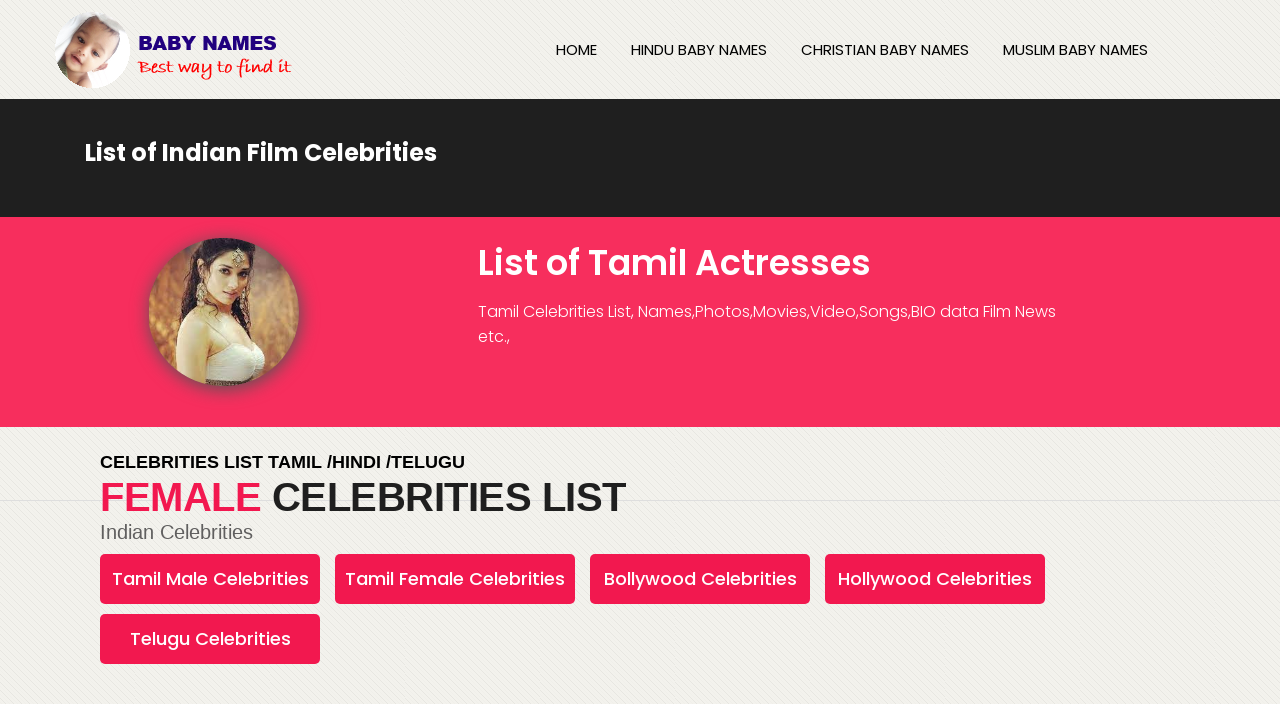

--- FILE ---
content_type: text/html; charset=UTF-8
request_url: http://babynames.india-biz.in/celebrities.php?cat=Tamil&scat=Actresses&search=Yas
body_size: 16507
content:



<!DOCTYPE html>
<html lang="en">
<!-- Basic -->

<head>
    <meta charset="utf-8">
    <meta http-equiv="X-UA-Compatible" content="IE=edge">

    <!-- Mobile Metas -->
    <meta name="viewport" content="width=device-width, minimum-scale=1.0, maximum-scale=1.0, user-scalable=no">

    <!-- Site Metas -->
    <title>Tamil Actresses Celebrities Name starting with Yas,Photos,Songs,Video,Age </title>
    <meta name="description" content="Indian Celebrities Name starting with Yas,Tamil Actresses Celebrities List,Photos,Songs,Movies, Biography, News, Age ">
    <meta name="keywords" content="Tamil Actresses Celebrities List,Tamil actors,Hindi actors,Telugu actors,actresses list,Movies, Biography, News, Age & Photos">
		
	<meta property="og:title" content="Tamil Actresses Celebrities Name starting with Yas,Photos,Songs,Video,Age " />
	<meta property="og:description" content="Indian Celebrities Name starting with Yas,Tamil Actresses Celebrities List,Photos,Songs,Movies, Biography, News, Age " />
	<meta property="og:image" content="http://babynames.india-biz.in/img/celebrities.png">
	<meta property="og:url" content="http://babynames.india-biz.in/babynamesearch.php">
		<link rel="canonical" href="http://babynames.india-biz.in/celebrities.php?cat=Tamil&scat=Actresses&search=Yas">
	<meta name="robots" content="index,follow">
	
	<meta name="twitter:title" content="Tamil Actresses Celebrities Name starting with Yas,Photos,Songs,Video,Age " />
	<meta name="twitter:description" content="Indian Celebrities Name starting with Yas,Tamil Actresses Celebrities List,Photos,Songs,Movies, Biography, News, Age " >
	<meta name="twitter:image" content="http://babynames.india-biz.in/img/celebrities.png">
	<meta name="twitter:card" content="summary">
	
	
	
    <!-- Site Icons -->
    <link rel="icon" href="img/favicon.png" sizes="16x16" type="image/png">
    <link rel="shortcut icon" href="img/favicon.png" type="image/x-icon" />
    <link rel="apple-touch-icon" href="img/favicon.png" />

    <!-- Bootstrap CSS -->
    <link rel="stylesheet" href="css/bootstrap.min.css" />
    <!-- Pogo Slider CSS -->
    <link rel="stylesheet" href="css/pogo-slider.min.css" />
    <!-- Site CSS -->
    <link rel="stylesheet" href="css/style.css" />
    <!-- Responsive CSS -->
    <link rel="stylesheet" href="css/responsive.css" />
    <!-- Custom CSS -->
    <link rel="stylesheet" href="css/custom.css" />

    <!--[if lt IE 9]>
      <script src="https://oss.maxcdn.com/libs/html5shiv/3.7.0/html5shiv.js"></script>
      <script src="https://oss.maxcdn.com/libs/respond.js/1.4.2/respond.min.js"></script>
    <![endif]-->
<script data-ad-client="ca-pub-9647655268919341" async src="https://pagead2.googlesyndication.com/pagead/js/adsbygoogle.js"></script>
</head>

<body id="services" class="inner_page" data-spy="scroll" data-target="#navbar-wd" data-offset="98">
<div id="fb-root"></div>
<script async defer crossorigin="anonymous" src="https://connect.facebook.net/en_US/sdk.js#xfbml=1&version=v12.0&appId=811809398903894&autoLogAppEvents=1" nonce="BSt3Qx7O"></script>
    <!-- LOADER -->
    <div id="preloader">
        <div class="loader">
            <img src="images/loader.gif" alt="#" />
        </div>
    </div>
    <!-- end loader -->
    <!-- END LOADER -->

    <!-- Start header -->
    <header class="top-header">
        <nav class="navbar header-nav navbar-expand-lg">
            <div class="container-fluid">
                <a class="navbar-brand" href="http://babynames.india-biz.in/"><img src="img/logo.png" alt="image"></a>
                <button class="navbar-toggler" type="button" data-toggle="collapse" data-target="#navbar-wd" aria-controls="navbar-wd" aria-expanded="false" aria-label="Toggle navigation">
                    <span></span>
                    <span></span>
                    <span></span>
                </button>
                <div class="collapse navbar-collapse justify-content-end" id="navbar-wd">
                    <ul class="navbar-nav">
                        <li><a class="nav-link active" href="http://babynames.india-biz.in/">Home</a></li>
                        <li><a class="nav-link" href="hindubabynames.php">Hindu Baby Names</a></li>
                        <li><a class="nav-link" href="christianbabynames.php">Christian Baby Names</a></li>
                        <li><a class="nav-link" href="muslimbabynames.php">Muslim Baby Names</a></li>
						
                    </ul>
                </div>
               
            </div>
        </nav>
    </header>	
    <!-- End header -->
	<div class="section inner_page_header">
	     <div class="container">
		    <div class="row">
              <div class="col-lg-12">
			     <div class="full white_fonts">
				    <h1><b>List of Indian Film Celebrities </b></h1>
				 </div>
			  </div>
			</div>
		 </div>
	  </div>
   
	
	<div class="section dark_bg">
        <div class="container-fluid">
            <div class="row">
                <div class="col-lg-6 col-md-12 text_align_center padding_0">
                    <div class="full">
                        <img class="img-responsive" src="img/celebrities.png" alt='Indian Celebrities List' />
                    </div>
                </div>

                <div class="col-lg-6right white_fonts layout_padding padding_left_right">
                    <h3 class="small_heading">List of Tamil Actresses</h3>
                     <p>Tamil Celebrities List, Names,Photos,Movies,Video,Songs,BIO data Film News etc.,</p>
					 
					 <div class="fb-like" data-href="http://babynames.india-biz.in/celebrities.php?cat=Tamil&scat=Actresses&search=Yas" data-width="" data-layout="standard" data-action="like" data-size="small" data-share="true"></div>
					 
					 
                </div>
				
            </div>
        </div>
    </div>
	
	<!-- section -->
    <div class="section layout_padding">
        <div class="container">
            <div class="row">
                <div class="col-md-12">
                    <div class="full">
                        <div class="heading_main text_align_left">
						   <div class="left">
						     <p class="section_count"></p>
						   </div>
						   <div class="right">
						    <p class="small_tag">Celebrities List Tamil /Hindi /Telugu</p>
                            <h2><span class="theme_color">Female</span> Celebrities List</h2>
							
							<p class="large">Indian Celebrities</p>
							
						    <a class="contact_bt large_bt" href="celebrities.php?cat=Tamil&scat=Actors" target="_blank">Tamil Male Celebrities</a>
							<a class="contact_bt large_bt" href="celebrities.php?cat=Tamil&scat=Actresses" target="_blank">Tamil Female Celebrities</a>
														   <a class="contact_bt large_bt" href="celebrities.php?cat=Bollywood&scat=Actresses" target="_blank">Bollywood Celebrities</a>
							
														<a class="contact_bt large_bt" href="celebrities.php?cat=Hollywood&scat=Actresses" target="_blank">Hollywood Celebrities</a>
							  
							<a class="contact_bt large_bt" href="celebrities.php?cat=Telugu&scat=Actresses" target="_blank">Telugu Celebrities</a>
							                           </div>	
                        </div>
                    </div>
                </div>
            </div>
			<div><br/>
		
			<br/><br/>
				<script async src="//pagead2.googlesyndication.com/pagead/js/adsbygoogle.js"></script>
				<!-- food-recipe-page-center -->
				<ins class="adsbygoogle"
					 style="display:block"
					 data-ad-client="ca-pub-9647655268919341"
					 data-ad-slot="2007838375"
					 data-ad-format="auto"></ins>
				<script>
				(adsbygoogle = window.adsbygoogle || []).push({});
				</script>

			</div>
			   
						
				 <blockquote class="blockquote">
				 				 <h3><b>Celebrities Name Starting with Yas</b>   </h3>	     
				 		    	</blockquote>
				
				<table width=100%><tr><th>Name</th></tr><tbody></tbody></table><div class='row'><div class='col-md-12'><p>.</p><nav aria-label='...'><ul class='pagination'><li class='page-item disabled'><a class='page-link' href='#' rel='nofollow'>Previous</a></li><li class='page-item active'>
					      <a class='page-link' href='celebrities.php?cat=Tamil&scat=Actresses&search=Yas' rel='nofollow' title='Tamil Actresses Baby Names page 1'>1 <span class='sr-only'>(current)</span></a>
					  </li><li class='page-item disabled'>
					      <a class='page-link' href='celebrities.php?cat=Tamil&scat=Actresses&search=Yas&page=2' rel='nofollow' title='Tamil Actresses Baby Names page 2'>2 </a>
					  </li><li class='page-item disabled'>
					      <a class='page-link' href='celebrities.php?cat=Tamil&scat=Actresses&search=Yas&page=3' rel='nofollow' title='Tamil Actresses Baby Names page 3'>3 </a>
					  </li><li class='page-item disabled'>
					      <a class='page-link' href='celebrities.php?cat=Tamil&scat=Actresses&search=Yas&page=4' rel='nofollow' title='Tamil Actresses Baby Names page 4'>4 </a>
					  </li><li class='page-item disabled'>
					      <a class='page-link' href='celebrities.php?cat=Tamil&scat=Actresses&search=Yas&page=5' rel='nofollow' title='Tamil Actresses Baby Names page 5'>5 </a>
					  </li><li class='page-item disabled'><a class='page-link' href='#' rel='nofollow' >Next</a></li></ul>
				</nav></div></div>                
                <script async src="https://pagead2.googlesyndication.com/pagead/js/adsbygoogle.js?client=ca-pub-9647655268919341"
					 crossorigin="anonymous"></script>
				<ins class="adsbygoogle"
					 style="display:block"
					 data-ad-format="autorelaxed"
					 data-ad-client="ca-pub-9647655268919341"
					 data-ad-slot="3365536269"></ins>
				<script>
					 (adsbygoogle = window.adsbygoogle || []).push({});
				</script>
        </div>
    </div>
	<!-- end section -->

	<!-- section -->
	<div class="dark_starbg">
		<div class="section layout_padding white_fonts">
			 <div class="container">
			 <h3 class="small_heading ">Search Tamil Celebrities</h3>
				<p class='letterlarge'><a href='celebrities.php?cat=Tamil&scat=Actresses&search=A'> A</a><a href='celebrities.php?cat=Tamil&scat=Actresses&search=B'> B</a><a href='celebrities.php?cat=Tamil&scat=Actresses&search=C'> C</a><a href='celebrities.php?cat=Tamil&scat=Actresses&search=D'> D</a><a href='celebrities.php?cat=Tamil&scat=Actresses&search=E'> E</a><a href='celebrities.php?cat=Tamil&scat=Actresses&search=F'> F</a><a href='celebrities.php?cat=Tamil&scat=Actresses&search=G'> G</a><a href='celebrities.php?cat=Tamil&scat=Actresses&search=H'> H</a><a href='celebrities.php?cat=Tamil&scat=Actresses&search=I'> I</a><a href='celebrities.php?cat=Tamil&scat=Actresses&search=J'> J</a><a href='celebrities.php?cat=Tamil&scat=Actresses&search=K'> K</a><a href='celebrities.php?cat=Tamil&scat=Actresses&search=L'> L</a><a href='celebrities.php?cat=Tamil&scat=Actresses&search=M'> M</a><a href='celebrities.php?cat=Tamil&scat=Actresses&search=N'> N</a><a href='celebrities.php?cat=Tamil&scat=Actresses&search=O'> O</a><a href='celebrities.php?cat=Tamil&scat=Actresses&search=P'> P</a><a href='celebrities.php?cat=Tamil&scat=Actresses&search=Q'> Q</a><a href='celebrities.php?cat=Tamil&scat=Actresses&search=R'> R</a><a href='celebrities.php?cat=Tamil&scat=Actresses&search=S'> S</a><a href='celebrities.php?cat=Tamil&scat=Actresses&search=T'> T</a><a href='celebrities.php?cat=Tamil&scat=Actresses&search=U'> U</a><a href='celebrities.php?cat=Tamil&scat=Actresses&search=V'> V</a><a href='celebrities.php?cat=Tamil&scat=Actresses&search=W'> W</a><a href='celebrities.php?cat=Tamil&scat=Actresses&search=X'> X</a><a href='celebrities.php?cat=Tamil&scat=Actresses&search=Y'> Y</a><a href='celebrities.php?cat=Tamil&scat=Actresses&search=Z'> Z</a></p>			 
			 </div>
             
		</div>
	</div>
	<!-- end section -->
    
	
				
				   
				
		
    <!-- Start Footer -->
    <footer class="footer-box">
        <div class="container">
            <div class="row">
                
               <div class="col-xl-6 white_fonts">
                    <div class="row">
							<div class="col-md-12 white_fonts margin-bottom_30">
							   <h3>Indian Baby Names</h3>
										 <img src="img/f_logo.png" alt="Baby Names Directory" />
									  
						  </div>
                       
                        <div class="col-md-5">
                            
								<h3>Baby Names Link</h3>
								<ul> 
								  <li><a href="tamilbabynames.php" target="_blank">Tamil Baby Names</a></li>
								  <li><a href="children-stories.php" target="_blank">Tamil story for childrens</a></li>
								  <li><a href="tamilmuslimbabynames.php" target="_blank">Tamil Muslim Baby Names</a></li>
								  <li><a href="tamil-Marriage-matching-with-rashi-nakshatra.php" target="_blank">Tamil marriage matching with Rashi & Nakshatra</a></li>
								  <li><a href="mudaku-rasi.php" target="_blank">Mudaku Rasi, Nakshatra, Parikaram</a></li>
								
								<li><a href="jainbabynames.php" target="_blank">Jain Baby Names</a></li>
								  <li><a href="http://london.localbiz-directory.com/blog/ukbaby" target="_blank">UK Baby Names</a></li>
								  <li><a href="chinesezodiac.php" target="_blank">Chinese Zodiac</a></li>
								 
								</ul>
							
                        </div>
                        <div class="col-md-5 white_fonts">
                               <ul> 
						
							   <li><a href="sanskritbabynames.php" target="_blank">Sanskrit Baby Names</a></li>
							   <li><a href="http://petsname.localbiz-directory.com/" target="_blank">Pets Names</a></li>
								  <li><a href="http://indiafoods.india-biz.in/" target="_blank">Indian Food Recipes</a></li>
								  <li><a href="http://www.india-biz.in/" target="_blank">Indian Business Directory</a></li>
								  <li><a href="http://www.madurai-biz.com/" target="_blank">Madurai Business Directory</a></li>
								  <li><a href="Marriage-matching-with-rashi-nakshatra.php" target="_blank">Hindu Marriage matching with Rashi & Nakshatra</a></li>
								   <li><a href="celebrities.php?cat=Tamil&scat=Actors" target="_blank">Indian Celebrities List</a></li>
								</ul>
                        </div>
						<div class="col-md-12">
						   <ul class="full social_icon margin-bottom_30">
                                <li><a href="https://www.facebook.com/Indian-Baby-Names-116139672071876" target="_blank"><i class="fa fa-facebook-f"></i></a></li>
                                <li><a href="https://twitter.com/home"><i class="fa fa-twitter"></i></a></li>
                         <!--       <li><a href="#"><i class="fa fa-linkedin"></i></a></li>
                                <li><a href="#"><i class="fa fa-google-plus"></i></a></li>-->
								
                            </ul>
							<p></p>
						</div>
                    </div>
                </div>
				            </div>
            
        </div>
    </footer>
    <div class="footer_bottom">
        <div class="container">
            <div class="row">
                <div class="col-12">
                    <p class="crp">© 2023 Baby Names. All Rights Reserved.</p>
                   
                </div>
            </div>
        </div>
    </div>
<!-- Global site tag (gtag.js) - Google Analytics -->
<script async src="https://www.googletagmanager.com/gtag/js?id=UA-3157631-11"></script>
<script>
  window.dataLayer = window.dataLayer || [];
  function gtag(){dataLayer.push(arguments);}
  gtag('js', new Date());

  gtag('config', 'UA-3157631-11');
</script>
<!-- Global site tag (gtag.js) - Google Analytics -->	
	
    <a href="#" id="scroll-to-top" class="hvr-radial-out"><i class="fa fa-angle-up"></i></a>

    <!-- ALL JS FILES -->
    <script src="js/jquery.min.js"></script>
	<script src="js/popper.min.js"></script>
    <script src="js/bootstrap.min.js"></script>
    <!-- ALL PLUGINS -->
    <script src="js/jquery.magnific-popup.min.js"></script>
    <script src="js/jquery.pogo-slider.min.js"></script>
    <script src="js/slider-index.js"></script>
    <script src="js/smoothscroll.js"></script>
   
    <script src="js/isotope.min.js"></script>
    <script src="js/images-loded.min.js"></script>
    <script src="js/custom.js"></script>
	
</body>

</html>

--- FILE ---
content_type: text/html; charset=utf-8
request_url: https://www.google.com/recaptcha/api2/aframe
body_size: 257
content:
<!DOCTYPE HTML><html><head><meta http-equiv="content-type" content="text/html; charset=UTF-8"></head><body><script nonce="iBWUDqRST2aLe9m9scxOgA">/** Anti-fraud and anti-abuse applications only. See google.com/recaptcha */ try{var clients={'sodar':'https://pagead2.googlesyndication.com/pagead/sodar?'};window.addEventListener("message",function(a){try{if(a.source===window.parent){var b=JSON.parse(a.data);var c=clients[b['id']];if(c){var d=document.createElement('img');d.src=c+b['params']+'&rc='+(localStorage.getItem("rc::a")?sessionStorage.getItem("rc::b"):"");window.document.body.appendChild(d);sessionStorage.setItem("rc::e",parseInt(sessionStorage.getItem("rc::e")||0)+1);localStorage.setItem("rc::h",'1769936331604');}}}catch(b){}});window.parent.postMessage("_grecaptcha_ready", "*");}catch(b){}</script></body></html>

--- FILE ---
content_type: text/css
request_url: http://babynames.india-biz.in/css/pogo-slider.min.css
body_size: 41307
content:
.pogoSlider-dir-btn:focus,
.pogoSlider-nav-btn:focus {
	outline: 0
}

.pogoSlider {
	width: 100%;
	height: 0;
	padding-bottom: 50% !important;
	position: relative;
	overflow: hidden
}

#column-left .pogoSlider,
#column-right .pogoSlider,
#content .pogoSlider {
	margin-bottom: 20px
}

.pogoSlider--banner .pogoSlider-slide {
	ms-filter: "progid:DXImageTransform.Microsoft.Alpha(Opacity=100)";
	filter: alpha(opacity=100);
	opacity: 1
}

.pogoSlider-slide {
	width: 100%;
	height: 100%;
	position: absolute;
	background-size: cover;
	-ms-filter: "progid:DXImageTransform.Microsoft.Alpha(Opacity=0)";
	filter: alpha(opacity=0);
	opacity: 0;
	-webkit-perspective: 1300px;
	perspective: 1300px;
	overflow: hidden
}

.pogoSlider-loading {
	position: absolute;
	top: 0;
	left: 0;
	width: 100%;
	height: 100%;
	background: #eaeaea;
	z-index: 11
}

.pogoSlider-loading-icon {
	position: absolute;
	top: 50%;
	margin-top: -18px;
	left: 50%;
	margin-left: -18px;
	width: 36px;
	height: 36px;
	background-image: url([data-uri])
}

.pogoSlider-slide-element {
	-webkit-animation-fill-mode: both;
	animation-fill-mode: both
}

.m-pogoSlider .pogoSlider-slide-element {
	position: absolute;
	margin: 0;
	box-sizing: border-box
}

.pogoSlider-progressBar {
	position: absolute;
	width: 100%;
	height: 5px;
	top: 0;
	left: 0;
	background: #fff;
	-ms-filter: "progid:DXImageTransform.Microsoft.Alpha(Opacity=20)";
	filter: alpha(opacity=20);
	background: rgba(255, 255, 255, .2);
	z-index: 6
}

.pogoSlider-progressBar-duration {
	position: absolute;
	height: 100%;
	left: 0;
	width: 0;
	background: #fff;
	-ms-filter: "progid:DXImageTransform.Microsoft.Alpha(Opacity=40)";
	filter: alpha(opacity=40);
	background: rgba(255, 255, 255, .4)
}

.pogoSlider-dir-btn {
	position: absolute;
	z-index: 10;
	background: 0 0;
	width: 20px;
	height: 20px;
	border-color: #eaeaea;
	border-color: rgba(255, 255, 255, .7);
	border-style: solid;
	-webkit-transform: rotate(45deg);
	-ms-transform: rotate(45deg);
	transform: rotate(45deg);
	cursor: pointer
}

.pogoSlider-dir-btn:hover {
	border-color: #fff
}

.pogoSlider--dirBottomLeft .pogoSlider-dir-btn--prev,
.pogoSlider--dirBottomRight .pogoSlider-dir-btn--prev,
.pogoSlider--dirCenterHorizontal .pogoSlider-dir-btn--prev,
.pogoSlider--dirTopLeft .pogoSlider-dir-btn--prev,
.pogoSlider--dirTopRight .pogoSlider-dir-btn--prev {
	border-width: 0 0 3px 3px
}

.pogoSlider--dirBottomLeft .pogoSlider-dir-btn--next,
.pogoSlider--dirBottomRight .pogoSlider-dir-btn--next,
.pogoSlider--dirCenterHorizontal .pogoSlider-dir-btn--next,
.pogoSlider--dirTopLeft .pogoSlider-dir-btn--next,
.pogoSlider--dirTopRight .pogoSlider-dir-btn--next {
	border-width: 3px 3px 0 0
}

.pogoSlider--dirCenterVertical .pogoSlider-dir-btn--next {
	border-width: 3px 0 0 3px
}

.pogoSlider--dirCenterVertical .pogoSlider-dir-btn--prev {
	border-width: 0 3px 3px 0
}

.pogoSlider--dirCenterVertical .pogoSlider-dir-btn--next,
.pogoSlider--dirTopLeft .pogoSlider-dir-btn,
.pogoSlider--dirTopRight .pogoSlider-dir-btn {
	top: 14px
}

.pogoSlider--dirBottomLeft .pogoSlider-dir-btn--prev,
.pogoSlider--dirCenterHorizontal .pogoSlider-dir-btn--prev,
.pogoSlider--dirTopLeft .pogoSlider-dir-btn--prev {
	left: 14px
}

.pogoSlider--dirBottomLeft .pogoSlider-dir-btn--next,
.pogoSlider--dirTopLeft .pogoSlider-dir-btn--next {
	left: 50px
}

.pogoSlider--dirBottomRight .pogoSlider-dir-btn--prev,
.pogoSlider--dirTopRight .pogoSlider-dir-btn--prev {
	right: 50px
}

.pogoSlider--dirBottomRight .pogoSlider-dir-btn--next,
.pogoSlider--dirCenterHorizontal .pogoSlider-dir-btn--next,
.pogoSlider--dirTopRight .pogoSlider-dir-btn--next {
	right: 14px
}

.pogoSlider--dirBottomLeft .pogoSlider-dir-btn,
.pogoSlider--dirBottomRight .pogoSlider-dir-btn,
.pogoSlider--dirCenterVertical .pogoSlider-dir-btn--prev {
	bottom: 14px
}

.pogoSlider--dirCenterVertical .pogoSlider-dir-btn {
	left: 50%;
	margin-left: -10px
}

.pogoSlider--dirCenterHorizontal .pogoSlider-dir-btn {
	top: 50%;
	margin-top: -10px
}

.pogoSlider-nav {
	position: absolute;
	padding: 0;
	margin: 0;
	z-index: 10
}

.pogoSlider--navBottom .pogoSlider-nav,
.pogoSlider--navTop .pogoSlider-nav {
	left: 50%;
	-webkit-transform: translateX(-50%);
	-ms-transform: translateX(-50%);
	transform: translateX(-50%)
}

.pogoSlider--navTop .pogoSlider-nav {
	top: 10px
}

.pogoSlider--navBottom .pogoSlider-nav {
	bottom: 10px
}

.pogoSlider--navBottom .pogoSlider-nav li,
.pogoSlider--navTop .pogoSlider-nav li {
	display: inline;
	margin: 0 6px
}

.pogoSlider--navLeft .pogoSlider-nav,
.pogoSlider--navRight .pogoSlider-nav {
	top: 50%;
	-webkit-transform: translateY(-50%);
	-ms-transform: translateY(-50%);
	transform: translateY(-50%)
}

.pogoSlider--navLeft .pogoSlider-nav {
	left: 10px
}

.pogoSlider--navRight .pogoSlider-nav {
	right: 10px
}

.pogoSlider--navLeft .pogoSlider-nav li,
.pogoSlider--navRight .pogoSlider-nav li {
	display: block;
	margin: 6px 0
}

.pogoSlider-nav-btn {
	background: #ccc;
	background: rgba(255, 255, 255, .5);
	border: none;
	border-radius: 10px;
	width: 40px;
	height: 10px;
	box-shadow: 0 1px 1px rgba(0, 0, 0, .1);
	cursor: pointer
}

.pogoSlider-nav-btn--selected {
	background: #fff;
	box-shadow: 0 1px 1px rgba(0, 0, 0, .3)
}

.pogoSlider-slide-slice {
	overflow: hidden;
	position: absolute;
	background-size: cover
}

.pogoSlider-slide-slice-inner {
	position: absolute;
	overflow: hidden
}

.pogoSlider-animation-slideDownIn {
	-webkit-animation-name: slideDownIn;
	animation-name: slideDownIn
}

@-webkit-keyframes slideDownIn {
	0% {
		-webkit-transform: translateY(-50px);
		transform: translateY(-50px);
		opacity: 0
	}
	100% {
		-webkit-transform: translateY(0);
		transform: translateY(0);
		opacity: 1
	}
}

@keyframes slideDownIn {
	0% {
		-webkit-transform: translateY(-50px);
		transform: translateY(-50px);
		opacity: 0
	}
	100% {
		-webkit-transform: translateY(0);
		transform: translateY(0);
		opacity: 1
	}
}

.pogoSlider-animation-slideDownOut {
	-webkit-animation-name: slideDownOut;
	animation-name: slideDownOut
}

@-webkit-keyframes slideDownOut {
	0% {
		-webkit-transform: translateY(0);
		transform: translateY(0);
		opacity: 1
	}
	100% {
		-webkit-transform: translateY(50px);
		transform: translateY(50px);
		opacity: 0
	}
}

@keyframes slideDownOut {
	0% {
		-webkit-transform: translateY(0);
		transform: translateY(0);
		opacity: 1
	}
	100% {
		-webkit-transform: translateY(50px);
		transform: translateY(50px);
		opacity: 0
	}
}

.pogoSlider-animation-slideUpIn {
	-webkit-animation-name: slideUpIn;
	animation-name: slideUpIn
}

@-webkit-keyframes slideUpIn {
	0% {
		-webkit-transform: translateY(50px);
		transform: translateY(50px);
		opacity: 0
	}
	100% {
		-webkit-transform: translateY(0);
		transform: translateY(0);
		opacity: 1
	}
}

@keyframes slideUpIn {
	0% {
		-webkit-transform: translateY(50px);
		transform: translateY(50px);
		opacity: 0
	}
	100% {
		-webkit-transform: translateY(0);
		transform: translateY(0);
		opacity: 1
	}
}

.pogoSlider-animation-slideUpOut {
	-webkit-animation-name: slideUpOut;
	animation-name: slideUpOut
}

@-webkit-keyframes slideUpOut {
	0% {
		-webkit-transform: translateY(0);
		transform: translateY(0);
		opacity: 1
	}
	100% {
		-webkit-transform: translateY(50px);
		transform: translateY(50px);
		opacity: 0
	}
}

@keyframes slideUpOut {
	0% {
		-webkit-transform: translateY(0);
		transform: translateY(0);
		opacity: 1
	}
	100% {
		-webkit-transform: translateY(50px);
		transform: translateY(50px);
		opacity: 0
	}
}

.pogoSlider-animation-slideRightIn {
	-webkit-animation-name: slideRightIn;
	animation-name: slideRightIn
}

.pogoSlider-animation-slideRightOut {
	-webkit-animation-name: slideRightOut;
	animation-name: slideRightOut
}

@-webkit-keyframes slideRightIn {
	0% {
		-webkit-transform: translateX(-50px);
		transform: translateX(-50px);
		opacity: 0
	}
	100% {
		-webkit-transform: translateX(0);
		transform: translateX(0);
		opacity: 1
	}
}

@keyframes slideRightIn {
	0% {
		-webkit-transform: translateX(-50px);
		transform: translateX(-50px);
		opacity: 0
	}
	100% {
		-webkit-transform: translateX(0);
		transform: translateX(0);
		opacity: 1
	}
}

@-webkit-keyframes slideRightOut {
	0% {
		-webkit-transform: translateX(0);
		transform: translateX(0);
		opacity: 1
	}
	100% {
		-webkit-transform: translateX(50px);
		transform: translateX(50px);
		opacity: 0
	}
}

@keyframes slideRightOut {
	0% {
		-webkit-transform: translateX(0);
		transform: translateX(0);
		opacity: 1
	}
	100% {
		-webkit-transform: translateX(50px);
		transform: translateX(50px);
		opacity: 0
	}
}

.pogoSlider-animation-slideLeftIn {
	-webkit-animation-name: slideLeftIn;
	animation-name: slideLeftIn
}

.pogoSlider-animation-slideLeftOut {
	-webkit-animation-name: slideLeftOut;
	animation-name: slideLeftOut
}

@-webkit-keyframes slideLeftIn {
	0% {
		-webkit-transform: translateX(50px);
		transform: translateX(50px);
		opacity: 0
	}
	100% {
		-webkit-transform: translateX(0);
		transform: translateX(0);
		opacity: 1
	}
}

@keyframes slideLeftIn {
	0% {
		-webkit-transform: translateX(50px);
		transform: translateX(50px);
		opacity: 0
	}
	100% {
		-webkit-transform: translateX(0);
		transform: translateX(0);
		opacity: 1
	}
}

@-webkit-keyframes slideLeftOut {
	0% {
		-webkit-transform: translateX(0);
		transform: translateX(0);
		opacity: 1
	}
	100% {
		-webkit-transform: translateX(-50px);
		transform: translateX(-50px);
		opacity: 0
	}
}

@keyframes slideLeftOut {
	0% {
		-webkit-transform: translateX(0);
		transform: translateX(0);
		opacity: 1
	}
	100% {
		-webkit-transform: translateX(-50px);
		transform: translateX(-50px);
		opacity: 0
	}
}

.pogoSlider-animation-expandIn {
	-webkit-animation-name: expandIn;
	animation-name: expandIn
}

.pogoSlider-animation-expandOut {
	-webkit-animation-name: expandOut;
	animation-name: expandOut
}

@-webkit-keyframes expandIn {
	0% {
		-webkit-transform: scale(.7);
		transform: scale(.7);
		opacity: 0
	}
	100% {
		-webkit-transform: scale(1);
		transform: scale(1);
		opacity: 1
	}
}

@keyframes expandIn {
	0% {
		-webkit-transform: scale(.7);
		transform: scale(.7);
		opacity: 0
	}
	100% {
		-webkit-transform: scale(1);
		transform: scale(1);
		opacity: 1
	}
}

@-webkit-keyframes expandOut {
	0% {
		-webkit-transform: scale(1);
		transform: scale(1);
		opacity: 1
	}
	100% {
		-webkit-transform: scale(1.5);
		transform: scale(1.5);
		opacity: 0
	}
}

@keyframes expandOut {
	0% {
		-webkit-transform: scale(1);
		transform: scale(1);
		opacity: 1
	}
	100% {
		-webkit-transform: scale(1.5);
		transform: scale(1.5);
		opacity: 0
	}
}

.pogoSlider-animation-contractIn {
	-webkit-animation-name: contractIn;
	animation-name: contractIn
}

.pogoSlider-animation-contractOut {
	-webkit-animation-name: contractOut;
	animation-name: contractOut
}

@-webkit-keyframes contractIn {
	0% {
		-webkit-transform: scale(2);
		transform: scale(2);
		opacity: 0
	}
	100% {
		-webkit-transform: scale(1);
		transform: scale(1);
		opacity: 1
	}
}

@keyframes contractIn {
	0% {
		-webkit-transform: scale(2);
		transform: scale(2);
		opacity: 0
	}
	100% {
		-webkit-transform: scale(1);
		transform: scale(1);
		opacity: 1
	}
}

@-webkit-keyframes contractOut {
	0% {
		-webkit-transform: scale(1);
		transform: scale(1);
		opacity: 1
	}
	100% {
		-webkit-transform: scale(.5);
		transform: scale(.5);
		opacity: 0
	}
}

@keyframes contractOut {
	0% {
		-webkit-transform: scale(1);
		transform: scale(1);
		opacity: 1
	}
	100% {
		-webkit-transform: scale(.5);
		transform: scale(.5);
		opacity: 0
	}
}

.pogoSlider-animation-spinIn {
	-webkit-animation-name: spinIn;
	animation-name: spinIn
}

.pogoSlider-animation-spinOut {
	-webkit-animation-name: spinOut;
	animation-name: spinOut
}

@-webkit-keyframes spinIn {
	0% {
		-webkit-backface-visibility: hidden;
		backface-visibility: hidden;
		-webkit-transform: scale(0)rotate(720deg);
		transform: scale(0)rotate(720deg)
	}
	100% {
		-webkit-backface-visibility: hidden;
		backface-visibility: hidden;
		-webkit-transform: scale(1)rotate(0);
		transform: scale(1)rotate(0)
	}
}

@keyframes spinIn {
	0% {
		-webkit-backface-visibility: hidden;
		backface-visibility: hidden;
		-webkit-transform: scale(0)rotate(720deg);
		transform: scale(0)rotate(720deg)
	}
	100% {
		-webkit-backface-visibility: hidden;
		backface-visibility: hidden;
		-webkit-transform: scale(1)rotate(0);
		transform: scale(1)rotate(0)
	}
}

@-webkit-keyframes spinOut {
	0% {
		-webkit-backface-visibility: hidden;
		backface-visibility: hidden;
		-webkit-transform: scale(1)rotate(0);
		transform: scale(1)rotate(0)
	}
	100% {
		-webkit-backface-visibility: hidden;
		backface-visibility: hidden;
		-webkit-transform: scale(0)rotate(720deg);
		transform: scale(0)rotate(720deg)
	}
}

@keyframes spinOut {
	0% {
		-webkit-backface-visibility: hidden;
		backface-visibility: hidden;
		-webkit-transform: scale(1)rotate(0);
		transform: scale(1)rotate(0)
	}
	100% {
		-webkit-backface-visibility: hidden;
		backface-visibility: hidden;
		-webkit-transform: scale(0)rotate(720deg);
		transform: scale(0)rotate(720deg)
	}
}

.pogoSlider-animation-sideFallIn {
	-webkit-transform-style: preserve-3d;
	transform-style: preserve-3d;
	-webkit-animation-name: sideFallIn;
	animation-name: sideFallIn
}

.pogoSlider-animation-sideFallOut {
	-webkit-transform-style: preserve-3d;
	transform-style: preserve-3d;
	-webkit-animation-name: sideFallOut;
	animation-name: sideFallOut
}

@-webkit-keyframes sideFallIn {
	0% {
		-webkit-transform: translate(30%)translateZ(600px)rotate(10deg);
		transform: translate(30%)translateZ(600px)rotate(10deg);
		opacity: 0
	}
	100% {
		-webkit-transform: translate(0)translateZ(0)rotate(0);
		transform: translate(0)translateZ(0)rotate(0);
		opacity: 1
	}
}

@keyframes sideFallIn {
	0% {
		-webkit-transform: translate(30%)translateZ(600px)rotate(10deg);
		transform: translate(30%)translateZ(600px)rotate(10deg);
		opacity: 0
	}
	100% {
		-webkit-transform: translate(0)translateZ(0)rotate(0);
		transform: translate(0)translateZ(0)rotate(0);
		opacity: 1
	}
}

@-webkit-keyframes sideFallOut {
	0% {
		-webkit-transform: translate(0)translateZ(0)rotate(0);
		transform: translate(0)translateZ(0)rotate(0);
		opacity: 1
	}
	100% {
		-webkit-transform: translate(30%)translateZ(600px)rotate(10deg);
		transform: translate(30%)translateZ(600px)rotate(10deg);
		opacity: 0
	}
}

@keyframes sideFallOut {
	0% {
		-webkit-transform: translate(0)translateZ(0)rotate(0);
		transform: translate(0)translateZ(0)rotate(0);
		opacity: 1
	}
	100% {
		-webkit-transform: translate(30%)translateZ(600px)rotate(10deg);
		transform: translate(30%)translateZ(600px)rotate(10deg);
		opacity: 0
	}
}

.pogoSlider-animation-horizontal3DFlipIn {
	-webkit-transform-style: preserve-3d;
	transform-style: preserve-3d;
	-webkit-animation-name: horizontal3DFlipIn;
	animation-name: horizontal3DFlipIn
}

.pogoSlider-animation-horizontal3DFlipOut {
	-webkit-transform-style: preserve-3d;
	transform-style: preserve-3d;
	-webkit-animation-name: horizontal3DFlipOut;
	animation-name: horizontal3DFlipOut
}

@-webkit-keyframes horizontal3DFlipIn {
	0% {
		-webkit-transform: rotateY(-70deg);
		transform: rotateY(-70deg);
		opacity: 0
	}
	100% {
		-webkit-transform: rotateY(0);
		transform: rotateY(0);
		opacity: 1
	}
}

@keyframes horizontal3DFlipIn {
	0% {
		-webkit-transform: rotateY(-70deg);
		transform: rotateY(-70deg);
		opacity: 0
	}
	100% {
		-webkit-transform: rotateY(0);
		transform: rotateY(0);
		opacity: 1
	}
}

@-webkit-keyframes horizontal3DFlipOut {
	0% {
		-webkit-transform: rotateY(0);
		transform: rotateY(0);
		opacity: 1
	}
	100% {
		-webkit-transform: rotateY(-70deg);
		transform: rotateY(-70deg);
		opacity: 0
	}
}

@keyframes horizontal3DFlipOut {
	0% {
		-webkit-transform: rotateY(0);
		transform: rotateY(0);
		opacity: 1
	}
	100% {
		-webkit-transform: rotateY(-70deg);
		transform: rotateY(-70deg);
		opacity: 0
	}
}

.pogoSlider-animation-vertical3DFlipIn {
	-webkit-transform-style: preserve-3d;
	transform-style: preserve-3d;
	-webkit-animation-name: vertical3DFlipIn;
	animation-name: vertical3DFlipIn
}

.pogoSlider-animation-vertical3DFlipOut {
	-webkit-transform-style: preserve-3d;
	transform-style: preserve-3d;
	-webkit-animation-name: vertical3DFlipOut;
	animation-name: vertical3DFlipOut
}

@-webkit-keyframes vertical3DFlipIn {
	0% {
		-webkit-transform: rotateX(-70deg);
		transform: rotateX(-70deg);
		opacity: 0
	}
	100% {
		-webkit-transform: rotateX(0);
		transform: rotateX(0);
		opacity: 1
	}
}

@keyframes vertical3DFlipIn {
	0% {
		-webkit-transform: rotateX(-70deg);
		transform: rotateX(-70deg);
		opacity: 0
	}
	100% {
		-webkit-transform: rotateX(0);
		transform: rotateX(0);
		opacity: 1
	}
}

@-webkit-keyframes vertical3DFlipOut {
	0% {
		-webkit-transform: rotateX(0);
		transform: rotateX(0);
		opacity: 1
	}
	100% {
		-webkit-transform: rotateX(-70deg);
		transform: rotateX(-70deg);
		opacity: 0
	}
}

@keyframes vertical3DFlipOut {
	0% {
		-webkit-transform: rotateX(0);
		transform: rotateX(0);
		opacity: 1
	}
	100% {
		-webkit-transform: rotateX(-70deg);
		transform: rotateX(-70deg);
		opacity: 0
	}
}

.pogoSlider-animation-3DPivotIn {
	-webkit-transform-style: preserve-3d;
	transform-style: preserve-3d;
	-webkit-animation-name: pivotIn;
	animation-name: pivotIn
}

.pogoSlider-animation-3DPivotOut {
	-webkit-transform-style: preserve-3d;
	transform-style: preserve-3d;
	-webkit-animation-name: pivotOut;
	animation-name: pivotOut
}

@-webkit-keyframes pivotIn {
	0% {
		-webkit-transform: rotateX(-60deg);
		transform: rotateX(-60deg);
		-webkit-transform-origin: 50% 0;
		transform-origin: 50% 0;
		opacity: 0
	}
	100% {
		-webkit-transform: rotateX(0);
		transform: rotateX(0);
		-webkit-transform-origin: 0 0;
		transform-origin: 0 0;
		opacity: 1
	}
}

@keyframes pivotIn {
	0% {
		-webkit-transform: rotateX(-60deg);
		transform: rotateX(-60deg);
		-webkit-transform-origin: 50% 0;
		transform-origin: 50% 0;
		opacity: 0
	}
	100% {
		-webkit-transform: rotateX(0);
		transform: rotateX(0);
		-webkit-transform-origin: 0 0;
		transform-origin: 0 0;
		opacity: 1
	}
}

@-webkit-keyframes pivotOut {
	0% {
		-webkit-transform: rotateX(0);
		transform: rotateX(0);
		-webkit-transform-origin: 0 0;
		transform-origin: 0 0;
		opacity: 1
	}
	100% {
		-webkit-transform: rotateX(-60deg);
		transform: rotateX(-60deg);
		-webkit-transform-origin: 50% 0;
		transform-origin: 50% 0;
		opacity: 0
	}
}

@keyframes pivotOut {
	0% {
		-webkit-transform: rotateX(0);
		transform: rotateX(0);
		-webkit-transform-origin: 0 0;
		transform-origin: 0 0;
		opacity: 1
	}
	100% {
		-webkit-transform: rotateX(-60deg);
		transform: rotateX(-60deg);
		-webkit-transform-origin: 50% 0;
		transform-origin: 50% 0;
		opacity: 0
	}
}

.pogoSlider-animation-rollLeftIn {
	-webkit-animation-name: rollLeftIn;
	animation-name: rollLeftIn
}

.pogoSlider-animation-rollLeftOut {
	-webkit-animation-name: rollLeftOut;
	animation-name: rollLeftOut
}

@-webkit-keyframes rollLeftIn {
	0% {
		opacity: 0;
		-webkit-transform: translateX(100%)rotate(120deg);
		transform: translateX(100%)rotate(120deg)
	}
	100% {
		opacity: 1;
		-webkit-transform: translateX(0)rotate(0);
		transform: translateX(0)rotate(0)
	}
}

@keyframes rollLeftIn {
	0% {
		opacity: 0;
		-webkit-transform: translateX(100%)rotate(120deg);
		transform: translateX(100%)rotate(120deg)
	}
	100% {
		opacity: 1;
		-webkit-transform: translateX(0)rotate(0);
		transform: translateX(0)rotate(0)
	}
}

@-webkit-keyframes rollLeftOut {
	0% {
		opacity: 1;
		-webkit-transform: translateX(0)rotate(0);
		transform: translateX(0)rotate(0)
	}
	100% {
		opacity: 0;
		-webkit-transform: translateX(-100%)rotate(-120deg);
		transform: translateX(-100%)rotate(-120deg)
	}
}

@keyframes rollLeftOut {
	0% {
		opacity: 1;
		-webkit-transform: translateX(0)rotate(0);
		transform: translateX(0)rotate(0)
	}
	100% {
		opacity: 0;
		-webkit-transform: translateX(-100%)rotate(-120deg);
		transform: translateX(-100%)rotate(-120deg)
	}
}

.pogoSlider-animation-rollRightIn {
	-webkit-animation-name: rollRightIn;
	animation-name: rollRightIn
}

.pogoSlider-animation-rollRightOut {
	-webkit-animation-name: rollRightOut;
	animation-name: rollRightOut
}

@-webkit-keyframes rollRightIn {
	0% {
		opacity: 0;
		-webkit-transform: translateX(-100%)rotate(-120deg);
		transform: translateX(-100%)rotate(-120deg)
	}
	100% {
		opacity: 1;
		-webkit-transform: translateX(0)rotate(0);
		transform: translateX(0)rotate(0)
	}
}

@keyframes rollRightIn {
	0% {
		opacity: 0;
		-webkit-transform: translateX(-100%)rotate(-120deg);
		transform: translateX(-100%)rotate(-120deg)
	}
	100% {
		opacity: 1;
		-webkit-transform: translateX(0)rotate(0);
		transform: translateX(0)rotate(0)
	}
}

@-webkit-keyframes rollRightOut {
	0% {
		opacity: 1;
		-webkit-transform: translateX(0)rotate(0);
		transform: translateX(0)rotate(0)
	}
	100% {
		opacity: 0;
		-webkit-transform: translateX(100%)rotate(120deg);
		transform: translateX(100%)rotate(120deg)
	}
}

@keyframes rollRightOut {
	0% {
		opacity: 1;
		-webkit-transform: translateX(0)rotate(0);
		transform: translateX(0)rotate(0)
	}
	100% {
		opacity: 0;
		-webkit-transform: translateX(100%)rotate(120deg);
		transform: translateX(100%)rotate(120deg)
	}
}

.pogoSlider-animation-glideLeftIn {
	-webkit-animation-name: glideLeftIn;
	animation-name: glideLeftIn;
	-webkit-animation-timing-function: ease-out;
	animation-timing-function: ease-out
}

.pogoSlider-animation-glideLeftOut {
	-webkit-animation-name: glideLeftOut;
	animation-name: glideLeftOut;
	-webkit-animation-timing-function: ease-in;
	animation-timing-function: ease-in
}

@-webkit-keyframes glideLeftIn {
	0% {
		-webkit-transform: translateX(100%)skewX(-30deg);
		transform: translateX(100%)skewX(-30deg);
		opacity: 0
	}
	60% {
		-webkit-transform: translateX(-20%)skewX(30deg);
		transform: translateX(-20%)skewX(30deg);
		opacity: 1
	}
	80% {
		-webkit-transform: translateX(0)skewX(-15deg);
		transform: translateX(0)skewX(-15deg);
		opacity: 1
	}
	100% {
		-webkit-transform: translateX(0)skewX(0);
		transform: translateX(0)skewX(0);
		opacity: 1
	}
}

@keyframes glideLeftIn {
	0% {
		-webkit-transform: translateX(100%)skewX(-30deg);
		transform: translateX(100%)skewX(-30deg);
		opacity: 0
	}
	60% {
		-webkit-transform: translateX(-20%)skewX(30deg);
		transform: translateX(-20%)skewX(30deg);
		opacity: 1
	}
	80% {
		-webkit-transform: translateX(0)skewX(-15deg);
		transform: translateX(0)skewX(-15deg);
		opacity: 1
	}
	100% {
		-webkit-transform: translateX(0)skewX(0);
		transform: translateX(0)skewX(0);
		opacity: 1
	}
}

@-webkit-keyframes glideLeftOut {
	0% {
		-webkit-transform: translateX(0)skewX(0);
		transform: translateX(0)skewX(0);
		opacity: 1
	}
	100% {
		-webkit-transform: translateX(-100%)skewX(30deg);
		transform: translateX(-100%)skewX(30deg);
		opacity: 0
	}
}

@keyframes glideLeftOut {
	0% {
		-webkit-transform: translateX(0)skewX(0);
		transform: translateX(0)skewX(0);
		opacity: 1
	}
	100% {
		-webkit-transform: translateX(-100%)skewX(30deg);
		transform: translateX(-100%)skewX(30deg);
		opacity: 0
	}
}

.pogoSlider-animation-glideRightIn {
	-webkit-animation-name: glideRightIn;
	animation-name: glideRightIn;
	-webkit-animation-timing-function: ease-out;
	animation-timing-function: ease-out
}

.pogoSlider-animation-glideRightOut {
	-webkit-animation-name: glideRightOut;
	animation-name: glideRightOut;
	-webkit-animation-timing-function: ease-in;
	animation-timing-function: ease-in
}

@-webkit-keyframes glideRightIn {
	0% {
		-webkit-transform: translateX(-100%)skewX(30deg);
		transform: translateX(-100%)skewX(30deg);
		opacity: 0
	}
	60% {
		-webkit-transform: translateX(20%)skewX(-30deg);
		transform: translateX(20%)skewX(-30deg);
		opacity: 1
	}
	80% {
		-webkit-transform: translateX(0)skewX(15deg);
		transform: translateX(0)skewX(15deg);
		opacity: 1
	}
	100% {
		-webkit-transform: translateX(0)skewX(0);
		transform: translateX(0)skewX(0);
		opacity: 1
	}
}

@keyframes glideRightIn {
	0% {
		-webkit-transform: translateX(-100%)skewX(30deg);
		transform: translateX(-100%)skewX(30deg);
		opacity: 0
	}
	60% {
		-webkit-transform: translateX(20%)skewX(-30deg);
		transform: translateX(20%)skewX(-30deg);
		opacity: 1
	}
	80% {
		-webkit-transform: translateX(0)skewX(15deg);
		transform: translateX(0)skewX(15deg);
		opacity: 1
	}
	100% {
		-webkit-transform: translateX(0)skewX(0);
		transform: translateX(0)skewX(0);
		opacity: 1
	}
}

@-webkit-keyframes glideRightOut {
	0% {
		-webkit-transform: translateX(0)skewX(0);
		transform: translateX(0)skewX(0);
		opacity: 1
	}
	100% {
		-webkit-transform: translateX(100%)skewX(-30deg);
		transform: translateX(100%)skewX(-30deg);
		opacity: 0
	}
}

@keyframes glideRightOut {
	0% {
		-webkit-transform: translateX(0)skewX(0);
		transform: translateX(0)skewX(0);
		opacity: 1
	}
	100% {
		-webkit-transform: translateX(100%)skewX(-30deg);
		transform: translateX(100%)skewX(-30deg);
		opacity: 0
	}
}

.pogoSlider-animation-flipXIn {
	-webkit-backface-visibility: visible!important;
	backface-visibility: visible!important;
	-webkit-animation-name: flipXIn;
	animation-name: flipXIn
}

.pogoSlider-animation-flipXOut {
	-webkit-animation-name: flipXOut;
	animation-name: flipXOut;
	-webkit-backface-visibility: visible!important;
	backface-visibility: visible!important
}

@-webkit-keyframes flipXIn {
	0% {
		-webkit-transform: perspective(400px)rotateX(90deg);
		transform: perspective(400px)rotateX(90deg);
		opacity: 0
	}
	40% {
		-webkit-transform: perspective(400px)rotateX(-10deg);
		transform: perspective(400px)rotateX(-10deg)
	}
	70% {
		-webkit-transform: perspective(400px)rotateX(10deg);
		transform: perspective(400px)rotateX(10deg)
	}
	100% {
		-webkit-transform: perspective(400px)rotateX(0);
		transform: perspective(400px)rotateX(0);
		opacity: 1
	}
}

@keyframes flipXIn {
	0% {
		-webkit-transform: perspective(400px)rotateX(90deg);
		transform: perspective(400px)rotateX(90deg);
		opacity: 0
	}
	40% {
		-webkit-transform: perspective(400px)rotateX(-10deg);
		transform: perspective(400px)rotateX(-10deg)
	}
	70% {
		-webkit-transform: perspective(400px)rotateX(10deg);
		transform: perspective(400px)rotateX(10deg)
	}
	100% {
		-webkit-transform: perspective(400px)rotateX(0);
		transform: perspective(400px)rotateX(0);
		opacity: 1
	}
}

@-webkit-keyframes flipXOut {
	0% {
		-webkit-transform: perspective(400px)rotateX(0);
		transform: perspective(400px)rotateX(0);
		opacity: 1
	}
	100% {
		-webkit-transform: perspective(400px)rotateX(90deg);
		transform: perspective(400px)rotateX(90deg);
		opacity: 0
	}
}

@keyframes flipXOut {
	0% {
		-webkit-transform: perspective(400px)rotateX(0);
		transform: perspective(400px)rotateX(0);
		opacity: 1
	}
	100% {
		-webkit-transform: perspective(400px)rotateX(90deg);
		transform: perspective(400px)rotateX(90deg);
		opacity: 0
	}
}

.pogoSlider-animation-flipYIn {
	-webkit-backface-visibility: visible!important;
	backface-visibility: visible!important;
	-webkit-animation-name: flipYIn;
	animation-name: flipYIn
}

.pogoSlider-animation-flipYOut {
	-webkit-backface-visibility: visible!important;
	backface-visibility: visible!important;
	-webkit-animation-name: flipYOut;
	animation-name: flipYOut
}

@-webkit-keyframes flipYIn {
	0% {
		-webkit-transform: perspective(400px)rotateY(90deg);
		transform: perspective(400px)rotateY(90deg);
		opacity: 0
	}
	40% {
		-webkit-transform: perspective(400px)rotateY(-10deg);
		transform: perspective(400px)rotateY(-10deg)
	}
	70% {
		-webkit-transform: perspective(400px)rotateY(10deg);
		transform: perspective(400px)rotateY(10deg)
	}
	100% {
		-webkit-transform: perspective(400px)rotateY(0);
		transform: perspective(400px)rotateY(0);
		opacity: 1
	}
}

@keyframes flipYIn {
	0% {
		-webkit-transform: perspective(400px)rotateY(90deg);
		transform: perspective(400px)rotateY(90deg);
		opacity: 0
	}
	40% {
		-webkit-transform: perspective(400px)rotateY(-10deg);
		transform: perspective(400px)rotateY(-10deg)
	}
	70% {
		-webkit-transform: perspective(400px)rotateY(10deg);
		transform: perspective(400px)rotateY(10deg)
	}
	100% {
		-webkit-transform: perspective(400px)rotateY(0);
		transform: perspective(400px)rotateY(0);
		opacity: 1
	}
}

@-webkit-keyframes flipYOut {
	0% {
		-webkit-transform: perspective(400px)rotateY(0);
		transform: perspective(400px)rotateY(0);
		opacity: 1
	}
	100% {
		-webkit-transform: perspective(400px)rotateY(90deg);
		transform: perspective(400px)rotateY(90deg);
		opacity: 0
	}
}

@keyframes flipYOut {
	0% {
		-webkit-transform: perspective(400px)rotateY(0);
		transform: perspective(400px)rotateY(0);
		opacity: 1
	}
	100% {
		-webkit-transform: perspective(400px)rotateY(90deg);
		transform: perspective(400px)rotateY(90deg);
		opacity: 0
	}
}

.pogoSlider-animation-foldInLeft {
	-webkit-animation-name: foldInLeft;
	animation-name: foldInLeft;
	-webkit-animation-fill-mode: forwards;
	animation-fill-mode: forwards;
	-webkit-backface-visibility: hidden;
	backface-visibility: hidden;
	-webkit-transform-origin: 0 0 0;
	-ms-transform-origin: 0 0 0;
	transform-origin: 0 0 0;
	-webkit-transform-style: preserve-3d;
	transform-style: preserve-3d
}

@-webkit-keyframes foldInLeft {
	0% {
		-webkit-transform: rotateY(0);
		transform: rotateY(0)
	}
	100% {
		-webkit-transform: rotateY(-180deg);
		transform: rotateY(-180deg)
	}
}

@keyframes foldInLeft {
	0% {
		-webkit-transform: rotateY(0);
		transform: rotateY(0)
	}
	100% {
		-webkit-transform: rotateY(-180deg);
		transform: rotateY(-180deg)
	}
}

.pogoSlider-animation-foldOutLeft {
	-webkit-animation-name: foldOutLeft;
	animation-name: foldOutLeft;
	-webkit-animation-fill-mode: forwards;
	animation-fill-mode: forwards;
	-webkit-backface-visibility: hidden;
	backface-visibility: hidden;
	-webkit-transform-origin: 100% 100% 0;
	-ms-transform-origin: 100% 100% 0;
	transform-origin: 100% 100% 0;
	-webkit-transform-style: preserve-3d;
	transform-style: preserve-3d
}

@-webkit-keyframes foldOutLeft {
	0% {
		-webkit-transform: rotateY(180deg);
		transform: rotateY(180deg)
	}
	100% {
		-webkit-transform: rotateY(0);
		transform: rotateY(0)
	}
}

@keyframes foldOutLeft {
	0% {
		-webkit-transform: rotateY(180deg);
		transform: rotateY(180deg)
	}
	100% {
		-webkit-transform: rotateY(0);
		transform: rotateY(0)
	}
}

.pogoSlider-animation-foldInRight {
	-webkit-animation-name: foldInRight;
	animation-name: foldInRight;
	-webkit-animation-fill-mode: forwards;
	animation-fill-mode: forwards;
	-webkit-backface-visibility: hidden;
	backface-visibility: hidden;
	-webkit-transform-origin: 100% 100% 0;
	-ms-transform-origin: 100% 100% 0;
	transform-origin: 100% 100% 0;
	-webkit-transform-style: preserve-3d;
	transform-style: preserve-3d
}

@-webkit-keyframes foldInRight {
	0% {
		-webkit-transform: rotateY(0);
		transform: rotateY(0)
	}
	100% {
		-webkit-transform: rotateY(180deg);
		transform: rotateY(180deg)
	}
}

@keyframes foldInRight {
	0% {
		-webkit-transform: rotateY(0);
		transform: rotateY(0)
	}
	100% {
		-webkit-transform: rotateY(180deg);
		transform: rotateY(180deg)
	}
}

.pogoSlider-animation-foldOutRight {
	-webkit-animation-name: foldOutRight;
	animation-name: foldOutRight;
	-webkit-animation-fill-mode: forwards;
	animation-fill-mode: forwards;
	-webkit-backface-visibility: hidden;
	backface-visibility: hidden;
	-webkit-transform-origin: 0 0 0;
	-ms-transform-origin: 0 0 0;
	transform-origin: 0 0 0;
	-webkit-transform-style: preserve-3d;
	transform-style: preserve-3d
}

@-webkit-keyframes foldOutRight {
	0% {
		-webkit-transform: rotateY(-180deg);
		transform: rotateY(-180deg)
	}
	100% {
		-webkit-transform: rotateY(0);
		transform: rotateY(0)
	}
}

@keyframes foldOutRight {
	0% {
		-webkit-transform: rotateY(-180deg);
		transform: rotateY(-180deg)
	}
	100% {
		-webkit-transform: rotateY(0);
		transform: rotateY(0)
	}
}

.pogoSlider-animation-expandReveal {
	-webkit-animation-name: expandReveal;
	animation-name: expandReveal;
	-webkit-animation-fill-mode: forwards;
	animation-fill-mode: forwards
}

@-webkit-keyframes expandReveal {
	0% {
		-webkit-transform: scale(1);
		transform: scale(1);
		opacity: 1
	}
	100% {
		-webkit-transform: scale(1.3);
		transform: scale(1.3);
		opacity: 0
	}
}

@keyframes expandReveal {
	0% {
		-webkit-transform: scale(1);
		transform: scale(1);
		opacity: 1
	}
	100% {
		-webkit-transform: scale(1.3);
		transform: scale(1.3);
		opacity: 0
	}
}

.pogoSlider-animation-shrinkReveal {
	-webkit-animation-name: shrinkReveal;
	animation-name: shrinkReveal;
	-webkit-animation-fill-mode: forwards;
	animation-fill-mode: forwards
}

@-webkit-keyframes shrinkReveal {
	0% {
		-webkit-transform: scale(1);
		transform: scale(1);
		opacity: 1
	}
	100% {
		-webkit-transform: scale(.5);
		transform: scale(.5);
		opacity: 0
	}
}

@keyframes shrinkReveal {
	0% {
		-webkit-transform: scale(1);
		transform: scale(1);
		opacity: 1
	}
	100% {
		-webkit-transform: scale(.5);
		transform: scale(.5);
		opacity: 0
	}
}

.pogoSlider-animation-blocksReveal {
	-webkit-animation-name: blocksReveal;
	animation-name: blocksReveal;
	-webkit-animation-fill-mode: forwards;
	animation-fill-mode: forwards
}

@-webkit-keyframes blocksReveal {
	0% {
		-webkit-transform: scale(1);
		transform: scale(1);
		opacity: 1
	}
	100% {
		-webkit-transform: scale(.8);
		transform: scale(.8);
		opacity: 0
	}
}

@keyframes blocksReveal {
	0% {
		-webkit-transform: scale(1);
		transform: scale(1);
		opacity: 1
	}
	100% {
		-webkit-transform: scale(.8);
		transform: scale(.8);
		opacity: 0
	}
}

.pogoSlider-animation-downIn {
	-webkit-animation-name: downIn;
	animation-name: downIn;
	-webkit-animation-fill-mode: forwards;
	animation-fill-mode: forwards
}

@-webkit-keyframes downIn {
	0% {
		-webkit-transform: translateY(-100%);
		transform: translateY(-100%)
	}
	100% {
		-webkit-transform: translateY(0);
		transform: translateY(0)
	}
}

@keyframes downIn {
	0% {
		-webkit-transform: translateY(-100%);
		transform: translateY(-100%)
	}
	100% {
		-webkit-transform: translateY(0);
		transform: translateY(0)
	}
}

.pogoSlider-animation-downOut {
	-webkit-animation-name: downOut;
	animation-name: downOut;
	-webkit-animation-fill-mode: forwards;
	animation-fill-mode: forwards
}

@-webkit-keyframes downOut {
	0% {
		-webkit-transform: translateY(0);
		transform: translateY(0)
	}
	100% {
		-webkit-transform: translateY(100%);
		transform: translateY(100%)
	}
}

@keyframes downOut {
	0% {
		-webkit-transform: translateY(0);
		transform: translateY(0)
	}
	100% {
		-webkit-transform: translateY(100%);
		transform: translateY(100%)
	}
}

.pogoSlider-animation-upIn {
	-webkit-animation-name: upIn;
	animation-name: upIn;
	-webkit-animation-fill-mode: forwards;
	animation-fill-mode: forwards
}

@-webkit-keyframes upIn {
	0% {
		-webkit-transform: translateY(100%);
		transform: translateY(100%)
	}
	100% {
		-webkit-transform: translateY(0);
		transform: translateY(0)
	}
}

@keyframes upIn {
	0% {
		-webkit-transform: translateY(100%);
		transform: translateY(100%)
	}
	100% {
		-webkit-transform: translateY(0);
		transform: translateY(0)
	}
}

.pogoSlider-animation-upOut {
	-webkit-animation-name: upOut;
	animation-name: upOut;
	-webkit-animation-fill-mode: forwards;
	animation-fill-mode: forwards
}

@-webkit-keyframes upOut {
	0% {
		-webkit-transform: translateY(0);
		transform: translateY(0)
	}
	100% {
		-webkit-transform: translateY(-100%);
		transform: translateY(-100%)
	}
}

@keyframes upOut {
	0% {
		-webkit-transform: translateY(0);
		transform: translateY(0)
	}
	100% {
		-webkit-transform: translateY(-100%);
		transform: translateY(-100%)
	}
}

.pogoSlider-animation-rightIn {
	-webkit-animation-name: rightIn;
	animation-name: rightIn;
	-webkit-animation-fill-mode: forwards;
	animation-fill-mode: forwards
}

@-webkit-keyframes rightIn {
	0% {
		-webkit-transform: translateX(-100%);
		transform: translateX(-100%)
	}
	100% {
		-webkit-transform: translateX(0);
		transform: translateX(0)
	}
}

@keyframes rightIn {
	0% {
		-webkit-transform: translateX(-100%);
		transform: translateX(-100%)
	}
	100% {
		-webkit-transform: translateX(0);
		transform: translateX(0)
	}
}

.pogoSlider-animation-rightOut {
	-webkit-animation-name: rightOut;
	animation-name: rightOut;
	-webkit-animation-fill-mode: forwards;
	animation-fill-mode: forwards
}

@-webkit-keyframes rightOut {
	0% {
		-webkit-transform: translateX(0);
		transform: translateX(0)
	}
	100% {
		-webkit-transform: translateX(100%);
		transform: translateX(100%)
	}
}

@keyframes rightOut {
	0% {
		-webkit-transform: translateX(0);
		transform: translateX(0)
	}
	100% {
		-webkit-transform: translateX(100%);
		transform: translateX(100%)
	}
}

.pogoSlider-animation-leftIn {
	-webkit-animation-name: leftIn;
	animation-name: leftIn;
	-webkit-animation-fill-mode: forwards;
	animation-fill-mode: forwards
}

@-webkit-keyframes leftIn {
	0% {
		-webkit-transform: translateX(100%);
		transform: translateX(100%)
	}
	100% {
		-webkit-transform: translateX(0);
		transform: translateX(0)
	}
}

@keyframes leftIn {
	0% {
		-webkit-transform: translateX(100%);
		transform: translateX(100%)
	}
	100% {
		-webkit-transform: translateX(0);
		transform: translateX(0)
	}
}

.pogoSlider-animation-leftOut {
	-webkit-animation-name: leftOut;
	animation-name: leftOut;
	-webkit-animation-fill-mode: forwards;
	animation-fill-mode: forwards
}

@-webkit-keyframes leftOut {
	0% {
		-webkit-transform: translateX(0);
		transform: translateX(0)
	}
	100% {
		-webkit-transform: translateX(-100%);
		transform: translateX(-100%)
	}
}

@keyframes leftOut {
	0% {
		-webkit-transform: translateX(0);
		transform: translateX(0)
	}
	100% {
		-webkit-transform: translateX(-100%);
		transform: translateX(-100%)
	}
}

